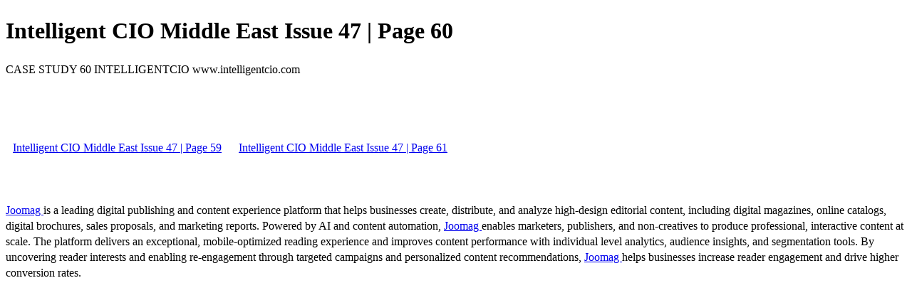

--- FILE ---
content_type: text/html; charset=UTF-8
request_url: https://me.magazine.intelligentcio.com/intelligent-cio-middle-east-issue-47/0220530001570011774/p60
body_size: 1987
content:
<!DOCTYPE html>
<html itemscope itemtype="http://schema.org/Article" prefix="og: http://ogp.me/ns#" lang="en"
      class=""
      data-fb-app-id="185909391439821"
>
<head>
    <base href="https://app.joomag.com/Frontend/flash/"/>
    <title>Intelligent CIO Middle East Issue 47 | Page 60</title>

    <link rel="apple-touch-icon" sizes="60x60" href="/assets/img/app/Icon-60.png">
    <link rel="apple-touch-icon" sizes="76x76" href="/assets/img/app/Icon-76.png">
    <link rel="apple-touch-icon" sizes="120x120" href="/assets/img/app/Icon-60@2x.png">
    <link rel="apple-touch-icon" sizes="152x152" href="/assets/img/app/Icon-76@2x.png">

    <meta http-equiv="Content-Type" content="text/html; charset=utf-8"/>
    <meta name="viewport"
          content="width=device-width, initial-scale=1.0, minimum-scale=1.0, maximum-scale=1.0, user-scalable=no">
    <meta name="description"
          content="Welcome to the latest edition of
Intelligent CIO Middle East. I can
certainly promise you that this
is no ordinary edition of the magazine. If
you&rsquo;ve picked up Intelligent CIO at GITEX
and you&rsquo;re a new reader, we would like to
extend a warm welcome to you."
          itemprop="description"/>
    <meta name="thumbnail" content="https://app.joomag.com/Frontend/WebService/getThumbnailSocial.png?mID=2026642&1762249520&spread=59"/>
    <meta name="csrf-token" content="0kv06aucZ4inRx9zOXjFYZ0IqYfAo4xOZBsxnsfU8UOL3aAUvYo4BfzYQMCbb3YiPKBNeXHvS-Vpmn3D8u1y8A">

    
    <meta itemprop="keywords" content="" name="keywords"/>
    <meta itemprop="articleSection" content=""/>
    <meta itemprop="sourceOrganization" content="Joomag" name="source"/>
    <meta itemprop="datePublished" content="2019-10-02" name="pubdate"/>
    <meta itemprop="thumbnailUrl" content="https://app.joomag.com/Frontend/WebService/getThumbnailSocial.png?mID=2026642&1762249520&spread=59"/>
    <meta itemprop="headline" content="Intelligent CIO Middle East Issue 47 | Page 60"/>
    <meta itemprop="url" content="https://me.magazine.intelligentcio.com/intelligent-cio-middle-east-issue-47/0220530001570011774/p60"/>

    <meta property="fb:app_id" content="185909391439821"/>
    <meta property="og:url" content="https://me.magazine.intelligentcio.com/intelligent-cio-middle-east-issue-47/0220530001570011774/p60"/>
    <meta property="og:title" content="Intelligent CIO Middle East Issue 47 | Page 60"/>
    <meta property="og:description" content="Welcome to the latest edition of
Intelligent CIO Middle East. I can
certainly promise you that this
is no ordinary edition of the magazine. If
you&rsquo;ve picked up Intelligent CIO at GITEX
and you&rsquo;re a new reader, we would like to
extend a warm welcome to you."/>
    <meta property="og:site_name" content="Joomag"/>
    <meta property="og:image" content="https://app.joomag.com/Frontend/WebService/getThumbnailSocial.png?mID=2026642&1762249520&spread=59&width=1200&height=627&hq"/>
    <meta property="og:type" content="article">
    <meta name="twitter:card" content="summary_large_image">
    <meta name="twitter:site" content="@joomag">
    <meta name="twitter:title" content="Intelligent CIO Middle East Issue 47 | Page 60">
    <meta name="twitter:description" content="Welcome to the latest edition of
Intelligent CIO Middle East. I can
certainly promise you that this
is no ordinary edition of the magazine. If
you&rsquo;ve picked up Intelligent CIO at GITEX
and you&rsquo;re a new reader, we would like to
extend a warm welcome to you.">
    <meta name="twitter:image" content="https://app.joomag.com/Frontend/WebService/getThumbnailSocial.png?mID=2026642&1762249520&spread=59&width=500">

    <link rel="image_src" href="https://app.joomag.com/Frontend/WebService/getThumbnailSocial.png?mID=2026642&1762249520&spread=59"/>

    <link rel="icon" href="https://app.joomag.com/assets/ico/favicon.ico" type="image/x-icon"/>
    <link rel="shortcut icon" href="https://app.joomag.com/assets/ico/favicon.ico" type="image/x-icon"/>

    <link rel="canonical" href="https://me.magazine.intelligentcio.com/intelligent-cio-middle-east-issue-47/0220530001570011774/p60" /><link rel="start" href="https://me.magazine.intelligentcio.com/intelligent-cio-middle-east-issue-47/0220530001570011774" /><link rel="prev" href="https://me.magazine.intelligentcio.com/intelligent-cio-middle-east-issue-47/0220530001570011774/p59" />
                        <link rel="next" href="https://me.magazine.intelligentcio.com/intelligent-cio-middle-east-issue-47/0220530001570011774/p61" />    <style>
        body {
            font-size: 17px;
            line-height: 1.4;
        }
        nav a {
            padding: 0 10px;
            line-height: 50px;
        }
    </style>
</head>
<body id="joomag-viewer" style="font-size:16px;">
<h1 style="word-break: break-word;">Intelligent CIO Middle East Issue 47 | Page 60</h1>
<section style="word-break: break-word;">
     CASE STUDY
60
INTELLIGENTCIO
www.intelligentcio.com</section>
<nav style="padding: 30px 0;">
    <br/><br/>
            <a href="https://me.magazine.intelligentcio.com/intelligent-cio-middle-east-issue-47/0220530001570011774/p59">Intelligent CIO Middle East Issue 47 | Page 59</a>
                <a href="https://me.magazine.intelligentcio.com/intelligent-cio-middle-east-issue-47/0220530001570011774/p61">Intelligent CIO Middle East Issue 47 | Page 61</a>
        <br/><br/>
</nav>
<footer>
        <a rel="sponsored" href="https://www.joomag.com/?ref=pb&utm_source=powered_by&utm_medium=non-paid&utm_campaign=jm_leads&utm_content=2026642" 
                            title="Joomag Digital Publishing Platform">
                            Joomag
                        </a> is a leading digital publishing and content experience platform that helps businesses
    create, distribute, and analyze high-design editorial content, including digital magazines, online catalogs,
    digital brochures, sales proposals, and marketing reports. Powered by AI and content automation,
    <a rel="sponsored" href="https://www.joomag.com/?ref=pb&utm_source=powered_by&utm_medium=non-paid&utm_campaign=jm_leads&utm_content=2026642" 
                            title="Joomag Digital Publishing Platform">
                            Joomag
                        </a> enables marketers, publishers, and non-creatives to produce professional, interactive
    content at scale.
    The platform delivers an exceptional, mobile-optimized reading experience and improves content performance with
    individual level analytics, audience insights, and segmentation tools. By uncovering reader interests and
    enabling re-engagement through targeted campaigns and personalized content recommendations,
    <a rel="sponsored" href="https://www.joomag.com/?ref=pb&utm_source=powered_by&utm_medium=non-paid&utm_campaign=jm_leads&utm_content=2026642" 
                            title="Joomag Digital Publishing Platform">
                            Joomag
                        </a> helps businesses increase reader engagement and drive higher conversion rates.
    <br/>
</footer>
</body>
</html>
